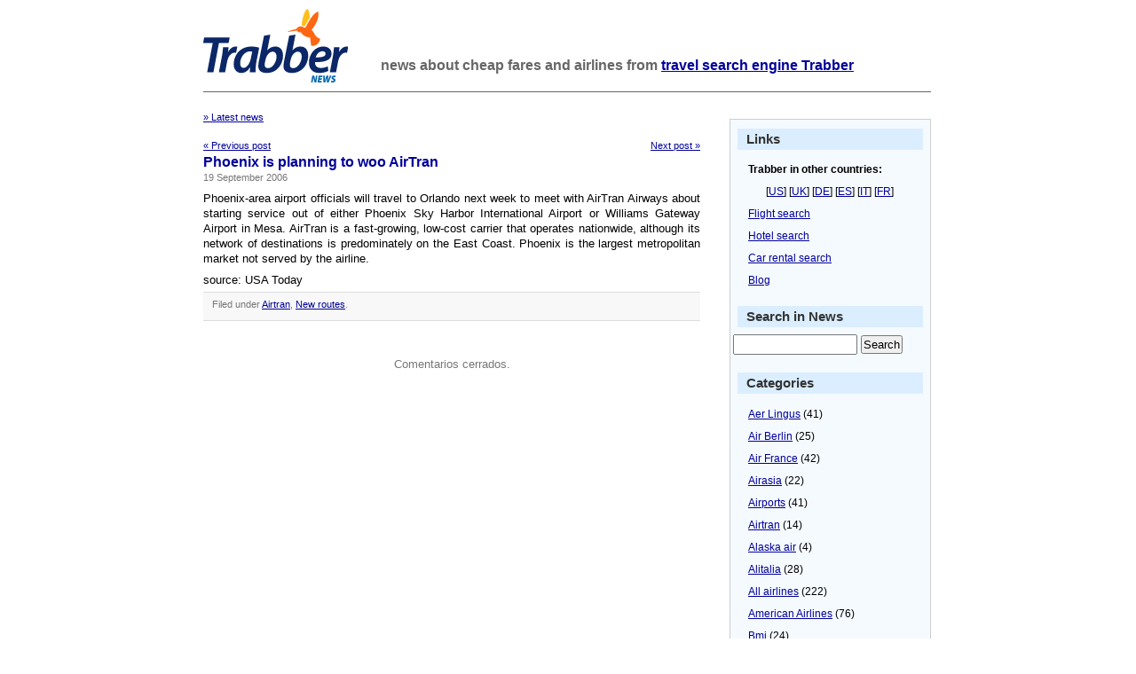

--- FILE ---
content_type: text/html; charset=UTF-8
request_url: https://news.trabber.com/2006/09/phoenix-is-planning-to-woo-airtran/
body_size: 9696
content:
<html>
<head>
	<!-- WhiteAsMilk Theme version 1.5 designed by Azeem Azeez (http://www.azeemazeez.com) -->
	<meta http-equiv="Content-Type" content="text/html; charset=UTF-8"/>
	<meta name="viewport" content="width=device-width, initial-scale=1">
	<title>Phoenix is planning to woo AirTran - Trabber News - Trabber News</title>
<meta name="description" content="Phoenix is planning to woo AirTran"/>
	<meta name="generator" content="WordPress 6.9"/> <!-- leave this for stats -->
	<link rel="stylesheet" href="https://news.trabber.com/wp-content/themes/whiteasmilk/style.css" type="text/css" media="screen"/>
	<link rel="alternate" type="application/rss+xml" title="RSS 2.0" href="https://news.trabber.com/feed/"/>
	<link rel="alternate" type="text/xml" title="RSS .92" href="https://news.trabber.com/feed/rss/"/>
	<link rel="alternate" type="application/atom+xml" title="Atom 0.3" href="https://news.trabber.com/feed/atom/"/>
	<link rel="pingback" href="https://news.trabber.com/xmlrpc.php"/>
	
<link rel="apple-touch-icon" sizes="180x180" href="/xapple-touch-icon.png.pagespeed.ic.vqOP32Zu_F.webp">
<link rel="icon" type="image/png" sizes="32x32" href="/xfavicon-32x32.png.pagespeed.ic.6PFI8YouY0.webp">
<link rel="icon" type="image/png" sizes="16x16" href="/xfavicon-16x16.png.pagespeed.ic.7YfKAVjuhk.webp">
<link rel="manifest" href="/manifest.json">
<link rel="mask-icon" href="/safari-pinned-tab.svg" color="#fe6613">
	
	<meta name='robots' content='index, follow, max-image-preview:large, max-snippet:-1, max-video-preview:-1'/>

	<!-- This site is optimized with the Yoast SEO plugin v26.8 - https://yoast.com/product/yoast-seo-wordpress/ -->
	<link rel="canonical" href="https://news.trabber.com/2006/09/phoenix-is-planning-to-woo-airtran/"/>
	<meta property="og:locale" content="en_US"/>
	<meta property="og:type" content="article"/>
	<meta property="og:title" content="Phoenix is planning to woo AirTran - Trabber News"/>
	<meta property="og:description" content="Phoenix-area airport officials will travel to Orlando next week to meet with AirTran Airways about starting service out of either Phoenix Sky Harbor International Airport or Williams Gateway Airport in Mesa. AirTran is a fast-growing, low-cost carrier that operates nationwide, although its network of destinations is predominately on the East Coast. Phoenix is the largest [&hellip;]"/>
	<meta property="og:url" content="https://news.trabber.com/2006/09/phoenix-is-planning-to-woo-airtran/"/>
	<meta property="og:site_name" content="Trabber News"/>
	<meta property="article:publisher" content="https://www.facebook.com/trabber"/>
	<meta property="article:published_time" content="2006-09-19T07:22:26+00:00"/>
	<meta property="article:modified_time" content="2023-11-21T12:01:39+00:00"/>
	<meta name="author" content="Daniel"/>
	<meta name="twitter:card" content="summary_large_image"/>
	<meta name="twitter:creator" content="@trabber"/>
	<meta name="twitter:site" content="@trabber"/>
	<meta name="twitter:label1" content="Written by"/>
	<meta name="twitter:data1" content="Daniel"/>
	<script type="application/ld+json" class="yoast-schema-graph">{"@context":"https://schema.org","@graph":[{"@type":"Article","@id":"https://news.trabber.com/2006/09/phoenix-is-planning-to-woo-airtran/#article","isPartOf":{"@id":"https://news.trabber.com/2006/09/phoenix-is-planning-to-woo-airtran/"},"author":{"name":"Daniel","@id":"https://news.trabber.com/#/schema/person/79d860a61453edc5dd250cb0e02ddeb8"},"headline":"Phoenix is planning to woo AirTran","datePublished":"2006-09-19T07:22:26+00:00","dateModified":"2023-11-21T12:01:39+00:00","mainEntityOfPage":{"@id":"https://news.trabber.com/2006/09/phoenix-is-planning-to-woo-airtran/"},"wordCount":71,"publisher":{"@id":"https://news.trabber.com/#organization"},"articleSection":["Airtran","New routes"],"inLanguage":"en-US"},{"@type":"WebPage","@id":"https://news.trabber.com/2006/09/phoenix-is-planning-to-woo-airtran/","url":"https://news.trabber.com/2006/09/phoenix-is-planning-to-woo-airtran/","name":"Phoenix is planning to woo AirTran - Trabber News","isPartOf":{"@id":"https://news.trabber.com/#website"},"datePublished":"2006-09-19T07:22:26+00:00","dateModified":"2023-11-21T12:01:39+00:00","breadcrumb":{"@id":"https://news.trabber.com/2006/09/phoenix-is-planning-to-woo-airtran/#breadcrumb"},"inLanguage":"en-US","potentialAction":[{"@type":"ReadAction","target":["https://news.trabber.com/2006/09/phoenix-is-planning-to-woo-airtran/"]}]},{"@type":"BreadcrumbList","@id":"https://news.trabber.com/2006/09/phoenix-is-planning-to-woo-airtran/#breadcrumb","itemListElement":[{"@type":"ListItem","position":1,"name":"Home","item":"https://news.trabber.com/"},{"@type":"ListItem","position":2,"name":"Phoenix is planning to woo AirTran"}]},{"@type":"WebSite","@id":"https://news.trabber.com/#website","url":"https://news.trabber.com/","name":"Trabber News","description":"News about cheap fares and airlines from Trabber - the flight search engine","publisher":{"@id":"https://news.trabber.com/#organization"},"potentialAction":[{"@type":"SearchAction","target":{"@type":"EntryPoint","urlTemplate":"https://news.trabber.com/?s={search_term_string}"},"query-input":{"@type":"PropertyValueSpecification","valueRequired":true,"valueName":"search_term_string"}}],"inLanguage":"en-US"},{"@type":"Organization","@id":"https://news.trabber.com/#organization","name":"Trabber","url":"https://news.trabber.com/","logo":{"@type":"ImageObject","inLanguage":"en-US","@id":"https://news.trabber.com/#/schema/logo/image/","url":"https://news.trabber.com/wp-content/uploads/2023/07/social-share.png","contentUrl":"https://news.trabber.com/wp-content/uploads/2023/07/social-share.png","width":1200,"height":1200,"caption":"Trabber"},"image":{"@id":"https://news.trabber.com/#/schema/logo/image/"},"sameAs":["https://www.facebook.com/trabber","https://x.com/trabber","https://www.youtube.com/@trabber","https://www.instagram.com/trabber/"]},{"@type":"Person","@id":"https://news.trabber.com/#/schema/person/79d860a61453edc5dd250cb0e02ddeb8","name":"Daniel","image":{"@type":"ImageObject","inLanguage":"en-US","@id":"https://news.trabber.com/#/schema/person/image/","url":"https://secure.gravatar.com/avatar/e1f365bbe2943acd7b23569a8b4bd01927513fbfb882d97b6bf87bb4a9673e16?s=96&d=mm&r=g","contentUrl":"https://secure.gravatar.com/avatar/e1f365bbe2943acd7b23569a8b4bd01927513fbfb882d97b6bf87bb4a9673e16?s=96&d=mm&r=g","caption":"Daniel"},"sameAs":["http://www.trabber.com"],"url":"https://news.trabber.com/author/daniel/"}]}</script>
	<!-- / Yoast SEO plugin. -->


<link rel='dns-prefetch' href='//www.googletagmanager.com'/>
<link rel="alternate" title="oEmbed (JSON)" type="application/json+oembed" href="https://news.trabber.com/wp-json/oembed/1.0/embed?url=https%3A%2F%2Fnews.trabber.com%2F2006%2F09%2Fphoenix-is-planning-to-woo-airtran%2F"/>
<link rel="alternate" title="oEmbed (XML)" type="text/xml+oembed" href="https://news.trabber.com/wp-json/oembed/1.0/embed?url=https%3A%2F%2Fnews.trabber.com%2F2006%2F09%2Fphoenix-is-planning-to-woo-airtran%2F&#038;format=xml"/>
<style id='wp-img-auto-sizes-contain-inline-css' type='text/css'>img:is([sizes=auto i],[sizes^="auto," i]){contain-intrinsic-size:3000px 1500px}</style>
<style id='wp-emoji-styles-inline-css' type='text/css'>img.wp-smiley,img.emoji{display:inline!important;border:none!important;box-shadow:none!important;height:1em!important;width:1em!important;margin:0 .07em!important;vertical-align:-.1em!important;background:none!important;padding:0!important}</style>
<style id='wp-block-library-inline-css' type='text/css'>:root{--wp-block-synced-color:#7a00df;--wp-block-synced-color--rgb:122 , 0 , 223;--wp-bound-block-color:var(--wp-block-synced-color);--wp-editor-canvas-background:#ddd;--wp-admin-theme-color:#007cba;--wp-admin-theme-color--rgb:0 , 124 , 186;--wp-admin-theme-color-darker-10:#006ba1;--wp-admin-theme-color-darker-10--rgb:0 , 107 , 160.5;--wp-admin-theme-color-darker-20:#005a87;--wp-admin-theme-color-darker-20--rgb:0 , 90 , 135;--wp-admin-border-width-focus:2px}@media (min-resolution:192dpi){:root{--wp-admin-border-width-focus:1.5px}}.wp-element-button{cursor:pointer}:root .has-very-light-gray-background-color{background-color:#eee}:root .has-very-dark-gray-background-color{background-color:#313131}:root .has-very-light-gray-color{color:#eee}:root .has-very-dark-gray-color{color:#313131}:root .has-vivid-green-cyan-to-vivid-cyan-blue-gradient-background{background:linear-gradient(135deg,#00d084,#0693e3)}:root .has-purple-crush-gradient-background{background:linear-gradient(135deg,#34e2e4,#4721fb 50%,#ab1dfe)}:root .has-hazy-dawn-gradient-background{background:linear-gradient(135deg,#faaca8,#dad0ec)}:root .has-subdued-olive-gradient-background{background:linear-gradient(135deg,#fafae1,#67a671)}:root .has-atomic-cream-gradient-background{background:linear-gradient(135deg,#fdd79a,#004a59)}:root .has-nightshade-gradient-background{background:linear-gradient(135deg,#330968,#31cdcf)}:root .has-midnight-gradient-background{background:linear-gradient(135deg,#020381,#2874fc)}:root{--wp--preset--font-size--normal:16px;--wp--preset--font-size--huge:42px}.has-regular-font-size{font-size:1em}.has-larger-font-size{font-size:2.625em}.has-normal-font-size{font-size:var(--wp--preset--font-size--normal)}.has-huge-font-size{font-size:var(--wp--preset--font-size--huge)}.has-text-align-center{text-align:center}.has-text-align-left{text-align:left}.has-text-align-right{text-align:right}.has-fit-text{white-space:nowrap!important}#end-resizable-editor-section{display:none}.aligncenter{clear:both}.items-justified-left{justify-content:flex-start}.items-justified-center{justify-content:center}.items-justified-right{justify-content:flex-end}.items-justified-space-between{justify-content:space-between}.screen-reader-text{border:0;clip-path:inset(50%);height:1px;margin:-1px;overflow:hidden;padding:0;position:absolute;width:1px;word-wrap:normal!important}.screen-reader-text:focus{background-color:#ddd;clip-path:none;color:#444;display:block;font-size:1em;height:auto;left:5px;line-height:normal;padding:15px 23px 14px;text-decoration:none;top:5px;width:auto;z-index:100000}html :where(.has-border-color){border-style:solid}html :where([style*=border-top-color]){border-top-style:solid}html :where([style*=border-right-color]){border-right-style:solid}html :where([style*=border-bottom-color]){border-bottom-style:solid}html :where([style*=border-left-color]){border-left-style:solid}html :where([style*=border-width]){border-style:solid}html :where([style*=border-top-width]){border-top-style:solid}html :where([style*=border-right-width]){border-right-style:solid}html :where([style*=border-bottom-width]){border-bottom-style:solid}html :where([style*=border-left-width]){border-left-style:solid}html :where(img[class*=wp-image-]){height:auto;max-width:100%}:where(figure){margin:0 0 1em}html :where(.is-position-sticky){--wp-admin--admin-bar--position-offset:var(--wp-admin--admin-bar--height,0)}@media screen and (max-width:600px){html :where(.is-position-sticky){--wp-admin--admin-bar--position-offset:0}}</style><style id='global-styles-inline-css' type='text/css'>:root{--wp--preset--aspect-ratio--square:1;--wp--preset--aspect-ratio--4-3: 4/3;--wp--preset--aspect-ratio--3-4: 3/4;--wp--preset--aspect-ratio--3-2: 3/2;--wp--preset--aspect-ratio--2-3: 2/3;--wp--preset--aspect-ratio--16-9: 16/9;--wp--preset--aspect-ratio--9-16: 9/16;--wp--preset--color--black:#000;--wp--preset--color--cyan-bluish-gray:#abb8c3;--wp--preset--color--white:#fff;--wp--preset--color--pale-pink:#f78da7;--wp--preset--color--vivid-red:#cf2e2e;--wp--preset--color--luminous-vivid-orange:#ff6900;--wp--preset--color--luminous-vivid-amber:#fcb900;--wp--preset--color--light-green-cyan:#7bdcb5;--wp--preset--color--vivid-green-cyan:#00d084;--wp--preset--color--pale-cyan-blue:#8ed1fc;--wp--preset--color--vivid-cyan-blue:#0693e3;--wp--preset--color--vivid-purple:#9b51e0;--wp--preset--gradient--vivid-cyan-blue-to-vivid-purple:linear-gradient(135deg,#0693e3 0%,#9b51e0 100%);--wp--preset--gradient--light-green-cyan-to-vivid-green-cyan:linear-gradient(135deg,#7adcb4 0%,#00d082 100%);--wp--preset--gradient--luminous-vivid-amber-to-luminous-vivid-orange:linear-gradient(135deg,#fcb900 0%,#ff6900 100%);--wp--preset--gradient--luminous-vivid-orange-to-vivid-red:linear-gradient(135deg,#ff6900 0%,#cf2e2e 100%);--wp--preset--gradient--very-light-gray-to-cyan-bluish-gray:linear-gradient(135deg,#eee 0%,#a9b8c3 100%);--wp--preset--gradient--cool-to-warm-spectrum:linear-gradient(135deg,#4aeadc 0%,#9778d1 20%,#cf2aba 40%,#ee2c82 60%,#fb6962 80%,#fef84c 100%);--wp--preset--gradient--blush-light-purple:linear-gradient(135deg,#ffceec 0%,#9896f0 100%);--wp--preset--gradient--blush-bordeaux:linear-gradient(135deg,#fecda5 0%,#fe2d2d 50%,#6b003e 100%);--wp--preset--gradient--luminous-dusk:linear-gradient(135deg,#ffcb70 0%,#c751c0 50%,#4158d0 100%);--wp--preset--gradient--pale-ocean:linear-gradient(135deg,#fff5cb 0%,#b6e3d4 50%,#33a7b5 100%);--wp--preset--gradient--electric-grass:linear-gradient(135deg,#caf880 0%,#71ce7e 100%);--wp--preset--gradient--midnight:linear-gradient(135deg,#020381 0%,#2874fc 100%);--wp--preset--font-size--small:13px;--wp--preset--font-size--medium:20px;--wp--preset--font-size--large:36px;--wp--preset--font-size--x-large:42px;--wp--preset--spacing--20:.44rem;--wp--preset--spacing--30:.67rem;--wp--preset--spacing--40:1rem;--wp--preset--spacing--50:1.5rem;--wp--preset--spacing--60:2.25rem;--wp--preset--spacing--70:3.38rem;--wp--preset--spacing--80:5.06rem;--wp--preset--shadow--natural:6px 6px 9px rgba(0,0,0,.2);--wp--preset--shadow--deep:12px 12px 50px rgba(0,0,0,.4);--wp--preset--shadow--sharp:6px 6px 0 rgba(0,0,0,.2);--wp--preset--shadow--outlined:6px 6px 0 -3px #fff , 6px 6px #000;--wp--preset--shadow--crisp:6px 6px 0 #000}:where(.is-layout-flex){gap:.5em}:where(.is-layout-grid){gap:.5em}body .is-layout-flex{display:flex}.is-layout-flex{flex-wrap:wrap;align-items:center}.is-layout-flex > :is(*, div){margin:0}body .is-layout-grid{display:grid}.is-layout-grid > :is(*, div){margin:0}:where(.wp-block-columns.is-layout-flex){gap:2em}:where(.wp-block-columns.is-layout-grid){gap:2em}:where(.wp-block-post-template.is-layout-flex){gap:1.25em}:where(.wp-block-post-template.is-layout-grid){gap:1.25em}.has-black-color{color:var(--wp--preset--color--black)!important}.has-cyan-bluish-gray-color{color:var(--wp--preset--color--cyan-bluish-gray)!important}.has-white-color{color:var(--wp--preset--color--white)!important}.has-pale-pink-color{color:var(--wp--preset--color--pale-pink)!important}.has-vivid-red-color{color:var(--wp--preset--color--vivid-red)!important}.has-luminous-vivid-orange-color{color:var(--wp--preset--color--luminous-vivid-orange)!important}.has-luminous-vivid-amber-color{color:var(--wp--preset--color--luminous-vivid-amber)!important}.has-light-green-cyan-color{color:var(--wp--preset--color--light-green-cyan)!important}.has-vivid-green-cyan-color{color:var(--wp--preset--color--vivid-green-cyan)!important}.has-pale-cyan-blue-color{color:var(--wp--preset--color--pale-cyan-blue)!important}.has-vivid-cyan-blue-color{color:var(--wp--preset--color--vivid-cyan-blue)!important}.has-vivid-purple-color{color:var(--wp--preset--color--vivid-purple)!important}.has-black-background-color{background-color:var(--wp--preset--color--black)!important}.has-cyan-bluish-gray-background-color{background-color:var(--wp--preset--color--cyan-bluish-gray)!important}.has-white-background-color{background-color:var(--wp--preset--color--white)!important}.has-pale-pink-background-color{background-color:var(--wp--preset--color--pale-pink)!important}.has-vivid-red-background-color{background-color:var(--wp--preset--color--vivid-red)!important}.has-luminous-vivid-orange-background-color{background-color:var(--wp--preset--color--luminous-vivid-orange)!important}.has-luminous-vivid-amber-background-color{background-color:var(--wp--preset--color--luminous-vivid-amber)!important}.has-light-green-cyan-background-color{background-color:var(--wp--preset--color--light-green-cyan)!important}.has-vivid-green-cyan-background-color{background-color:var(--wp--preset--color--vivid-green-cyan)!important}.has-pale-cyan-blue-background-color{background-color:var(--wp--preset--color--pale-cyan-blue)!important}.has-vivid-cyan-blue-background-color{background-color:var(--wp--preset--color--vivid-cyan-blue)!important}.has-vivid-purple-background-color{background-color:var(--wp--preset--color--vivid-purple)!important}.has-black-border-color{border-color:var(--wp--preset--color--black)!important}.has-cyan-bluish-gray-border-color{border-color:var(--wp--preset--color--cyan-bluish-gray)!important}.has-white-border-color{border-color:var(--wp--preset--color--white)!important}.has-pale-pink-border-color{border-color:var(--wp--preset--color--pale-pink)!important}.has-vivid-red-border-color{border-color:var(--wp--preset--color--vivid-red)!important}.has-luminous-vivid-orange-border-color{border-color:var(--wp--preset--color--luminous-vivid-orange)!important}.has-luminous-vivid-amber-border-color{border-color:var(--wp--preset--color--luminous-vivid-amber)!important}.has-light-green-cyan-border-color{border-color:var(--wp--preset--color--light-green-cyan)!important}.has-vivid-green-cyan-border-color{border-color:var(--wp--preset--color--vivid-green-cyan)!important}.has-pale-cyan-blue-border-color{border-color:var(--wp--preset--color--pale-cyan-blue)!important}.has-vivid-cyan-blue-border-color{border-color:var(--wp--preset--color--vivid-cyan-blue)!important}.has-vivid-purple-border-color{border-color:var(--wp--preset--color--vivid-purple)!important}.has-vivid-cyan-blue-to-vivid-purple-gradient-background{background:var(--wp--preset--gradient--vivid-cyan-blue-to-vivid-purple)!important}.has-light-green-cyan-to-vivid-green-cyan-gradient-background{background:var(--wp--preset--gradient--light-green-cyan-to-vivid-green-cyan)!important}.has-luminous-vivid-amber-to-luminous-vivid-orange-gradient-background{background:var(--wp--preset--gradient--luminous-vivid-amber-to-luminous-vivid-orange)!important}.has-luminous-vivid-orange-to-vivid-red-gradient-background{background:var(--wp--preset--gradient--luminous-vivid-orange-to-vivid-red)!important}.has-very-light-gray-to-cyan-bluish-gray-gradient-background{background:var(--wp--preset--gradient--very-light-gray-to-cyan-bluish-gray)!important}.has-cool-to-warm-spectrum-gradient-background{background:var(--wp--preset--gradient--cool-to-warm-spectrum)!important}.has-blush-light-purple-gradient-background{background:var(--wp--preset--gradient--blush-light-purple)!important}.has-blush-bordeaux-gradient-background{background:var(--wp--preset--gradient--blush-bordeaux)!important}.has-luminous-dusk-gradient-background{background:var(--wp--preset--gradient--luminous-dusk)!important}.has-pale-ocean-gradient-background{background:var(--wp--preset--gradient--pale-ocean)!important}.has-electric-grass-gradient-background{background:var(--wp--preset--gradient--electric-grass)!important}.has-midnight-gradient-background{background:var(--wp--preset--gradient--midnight)!important}.has-small-font-size{font-size:var(--wp--preset--font-size--small)!important}.has-medium-font-size{font-size:var(--wp--preset--font-size--medium)!important}.has-large-font-size{font-size:var(--wp--preset--font-size--large)!important}.has-x-large-font-size{font-size:var(--wp--preset--font-size--x-large)!important}</style>

<style id='classic-theme-styles-inline-css' type='text/css'>.wp-block-button__link{color:#fff;background-color:#32373c;border-radius:9999px;box-shadow:none;text-decoration:none;padding:calc(.667em + 2px) calc(1.333em + 2px);font-size:1.125em}.wp-block-file__button{background:#32373c;color:#fff;text-decoration:none}</style>

<!-- Google tag (gtag.js) snippet added by Site Kit -->
<!-- Google Analytics snippet added by Site Kit -->
<script type="text/javascript" src="https://www.googletagmanager.com/gtag/js?id=G-8SF6QRLMN4" id="google_gtagjs-js" async></script>
<script type="text/javascript" id="google_gtagjs-js-after">//<![CDATA[
window.dataLayer=window.dataLayer||[];function gtag(){dataLayer.push(arguments);}gtag("set","linker",{"domains":["news.trabber.com"]});gtag("js",new Date());gtag("set","developer_id.dZTNiMT",true);gtag("config","G-8SF6QRLMN4");
//]]></script>
<link rel="https://api.w.org/" href="https://news.trabber.com/wp-json/"/><link rel="alternate" title="JSON" type="application/json" href="https://news.trabber.com/wp-json/wp/v2/posts/428"/><link rel="EditURI" type="application/rsd+xml" title="RSD" href="https://news.trabber.com/xmlrpc.php?rsd"/>
<meta name="generator" content="WordPress 6.9"/>
<link rel='shortlink' href='https://news.trabber.com/?p=428'/>
<meta name="generator" content="Site Kit by Google 1.170.0"/></head>
<body>
<div class="header">

	<a href="https://news.trabber.com"><img src="https://news.trabber.com/wp-content/themes/whiteasmilk/logo_news.png" id="headerimg" alt="Trabber News"/></a>
	<h1 id="blog_description">news about cheap fares and airlines from <a href="https://www.trabber.us/">travel search engine Trabber</a></h1>

</div>
<hr class="hrhide"/>
<div id="page">

	<div id="content" class="narrowcolumn" style="margin:0px; ">

  	
		<div class="navigation">

<div class="alignleft"><a href="https://news.trabber.com">&raquo; Latest news</a></div>
<br/><br/>
<div class="alignleft"><a href="https://news.trabber.com/2006/09/jet2-cancel-manchester-to-edinburgh-flights/">&laquo; Previous post</a></div>
<div class="alignright"><a href="https://news.trabber.com/2006/09/allegiant-air-offers-flights-from-kinston-fayetteville/">Next post &raquo; </a></div>
		</div>
<br/>
		<div class="post">
			<h2 id="post-428"><a href="https://news.trabber.com/2006/09/phoenix-is-planning-to-woo-airtran/" rel="bookmark" title="Link: Phoenix is planning to woo AirTran">Phoenix is planning to woo AirTran</a></h2>
			<small>19 September 2006 <!-- by Daniel --></small>
	
			<div class="entry">
				<p>Phoenix-area airport officials will travel to Orlando next week to meet with AirTran Airways about starting service out of either Phoenix Sky Harbor International Airport or Williams Gateway Airport in Mesa. AirTran is a fast-growing, low-cost carrier that operates nationwide, although its network of destinations is predominately on the East Coast. Phoenix is the largest metropolitan market not served by the airline.</p>
<p>source: USA Today</p>
	
				
				<p class="postmetadata alt">
					<small>
					
<!--	Published
						 
						on 19 September 2006 at 09:22						and classified in 
-->
                                                 Filed under <a href="https://news.trabber.com/news/airtran/" rel="category tag">Airtran</a>, <a href="https://news.trabber.com/news/new-routes/" rel="category tag">New routes</a>.
						
						
					</small>
				</p>
	
			</div>
		</div>
		
	
<!-- You can start editing here. -->


  		<!-- If comments are closed. -->
		<p class="nocomments">Comentarios cerrados.</p>
		
	

	
	
	</div>

		<div id="sidebar">

       <h3>Links</h3>

       <ul>
       <li><b>Trabber in other countries:</b><p>[<a href="https://www.trabber.us/">US</a>] [<a href="https://www.trabber.co.uk/">UK</a>] [<a href="https://www.trabber.de/">DE</a>] [<a href="https://www.trabber.es/">ES</a>] [<a href="https://www.trabber.it/">IT</a>]  [<a href="https://www.trabber.fr/">FR</a>]
       </li>
       <li><a href="https://www.trabber.us/">Flight search</a></li>
       <li><a href="https://www.trabber.us/hotels/">Hotel search</a></li>
       <li><a href="https://www.trabber.us/cars/">Car rental search</a></li>
       <li><a href="https://blog.trabber.co.uk">Blog</a></li>
       </ul>
           	

<h3>Search in News</h3>
<div align="center">
<form method="get" id="searchform" action="/index.php">
<div><input type="text" value="" name="s" id="s"/> <input type="submit" id="searchsubmit" value="Search"/>
</div>
</form></div>  




       <h3>Categories</h3>
       <ul>
       	<li class="cat-item cat-item-43"><a href="https://news.trabber.com/news/aer-lingus/">Aer Lingus</a> (41)
</li>
	<li class="cat-item cat-item-70"><a href="https://news.trabber.com/news/air-berlin/">Air Berlin</a> (25)
</li>
	<li class="cat-item cat-item-40"><a href="https://news.trabber.com/news/air-france/">Air France</a> (42)
</li>
	<li class="cat-item cat-item-33"><a href="https://news.trabber.com/news/airasia/">Airasia</a> (22)
</li>
	<li class="cat-item cat-item-76"><a href="https://news.trabber.com/news/airports/">Airports</a> (41)
</li>
	<li class="cat-item cat-item-22"><a href="https://news.trabber.com/news/airtran/">Airtran</a> (14)
</li>
	<li class="cat-item cat-item-49"><a href="https://news.trabber.com/news/alaska-air/">Alaska air</a> (4)
</li>
	<li class="cat-item cat-item-27"><a href="https://news.trabber.com/news/alitalia/">Alitalia</a> (28)
</li>
	<li class="cat-item cat-item-1"><a href="https://news.trabber.com/news/airline/" title="Airline general category">All airlines</a> (222)
</li>
	<li class="cat-item cat-item-53"><a href="https://news.trabber.com/news/american-airlines/">American Airlines</a> (76)
</li>
	<li class="cat-item cat-item-52"><a href="https://news.trabber.com/news/bmi/">Bmi</a> (24)
</li>
	<li class="cat-item cat-item-18"><a href="https://news.trabber.com/news/bmibaby/">Bmibaby</a> (11)
</li>
	<li class="cat-item cat-item-55"><a href="https://news.trabber.com/news/british-airways/">British Airways</a> (118)
</li>
	<li class="cat-item cat-item-54"><a href="https://news.trabber.com/news/brussels-airlines/">Brussels Airlines</a> (8)
</li>
	<li class="cat-item cat-item-41"><a href="https://news.trabber.com/news/centralwings/">Centralwings</a> (4)
</li>
	<li class="cat-item cat-item-38"><a href="https://news.trabber.com/news/click/">Click</a> (1)
</li>
	<li class="cat-item cat-item-29"><a href="https://news.trabber.com/news/clickair/">Clickair</a> (14)
</li>
	<li class="cat-item cat-item-60"><a href="https://news.trabber.com/news/continental/">Continental</a> (22)
</li>
	<li class="cat-item cat-item-12"><a href="https://news.trabber.com/news/delays-and-cancellations/">Delays and cancellations</a> (85)
</li>
	<li class="cat-item cat-item-37"><a href="https://news.trabber.com/news/delta/">Delta</a> (35)
</li>
	<li class="cat-item cat-item-15"><a href="https://news.trabber.com/news/discounts/">Discounts</a> (14)
</li>
	<li class="cat-item cat-item-26"><a href="https://news.trabber.com/news/easyjet/">easyJet</a> (102)
</li>
	<li class="cat-item cat-item-13"><a href="https://news.trabber.com/news/eliminated-routes/">Eliminated routes</a> (18)
</li>
	<li class="cat-item cat-item-67"><a href="https://news.trabber.com/news/emirates/">Emirates</a> (15)
</li>
	<li class="cat-item cat-item-74"><a href="https://news.trabber.com/news/finnair/">Finnair</a> (6)
</li>
	<li class="cat-item cat-item-20"><a href="https://news.trabber.com/news/flybe/">Flybe</a> (28)
</li>
	<li class="cat-item cat-item-32"><a href="https://news.trabber.com/news/flyglobespan/">Flyglobespan</a> (23)
</li>
	<li class="cat-item cat-item-44"><a href="https://news.trabber.com/news/frontier/">Frontier</a> (12)
</li>
	<li class="cat-item cat-item-19"><a href="https://news.trabber.com/news/germanwings/">Germanwings</a> (27)
</li>
	<li class="cat-item cat-item-24"><a href="https://news.trabber.com/news/gol/">Gol</a> (25)
</li>
	<li class="cat-item cat-item-78"><a href="https://news.trabber.com/news/hotels/">Hotels</a> (28)
</li>
	<li class="cat-item cat-item-30"><a href="https://news.trabber.com/news/iberia/">Iberia</a> (58)
</li>
	<li class="cat-item cat-item-21"><a href="https://news.trabber.com/news/jet2/">Jet2</a> (13)
</li>
	<li class="cat-item cat-item-34"><a href="https://news.trabber.com/news/jetblue/">Jetblue</a> (45)
</li>
	<li class="cat-item cat-item-68"><a href="https://news.trabber.com/news/klm/">KLM</a> (9)
</li>
	<li class="cat-item cat-item-10"><a href="https://news.trabber.com/news/low-cost/">Low cost</a> (930)
</li>
	<li class="cat-item cat-item-25"><a href="https://news.trabber.com/news/lufthansa/">Lufthansa</a> (92)
</li>
	<li class="cat-item cat-item-58"><a href="https://news.trabber.com/news/meridiana/">Meridiana</a> (4)
</li>
	<li class="cat-item cat-item-65"><a href="https://news.trabber.com/news/monarch/">Monarch</a> (8)
</li>
	<li class="cat-item cat-item-36"><a href="https://news.trabber.com/news/myair/">Myair</a> (3)
</li>
	<li class="cat-item cat-item-14"><a href="https://news.trabber.com/news/new-routes/">New routes</a> (313)
</li>
	<li class="cat-item cat-item-45"><a href="https://news.trabber.com/news/northwest/">Northwest</a> (8)
</li>
	<li class="cat-item cat-item-71"><a href="https://news.trabber.com/news/norwegian/">Norwegian</a> (5)
</li>
	<li class="cat-item cat-item-16"><a href="https://news.trabber.com/news/others/">Others</a> (512)
</li>
	<li class="cat-item cat-item-28"><a href="https://news.trabber.com/news/qantas/">Qantas</a> (8)
</li>
	<li class="cat-item cat-item-23"><a href="https://news.trabber.com/news/ryanair/">Ryanair</a> (209)
</li>
	<li class="cat-item cat-item-59"><a href="https://news.trabber.com/news/sas/">SAS</a> (18)
</li>
	<li class="cat-item cat-item-39"><a href="https://news.trabber.com/news/singapore-airlines/">Singapore Airlines</a> (14)
</li>
	<li class="cat-item cat-item-64"><a href="https://news.trabber.com/news/skybus/">Skybus</a> (13)
</li>
	<li class="cat-item cat-item-42"><a href="https://news.trabber.com/news/skyeurope/">SkyEurope</a> (7)
</li>
	<li class="cat-item cat-item-31"><a href="https://news.trabber.com/news/southwest/">Southwest</a> (50)
</li>
	<li class="cat-item cat-item-51"><a href="https://news.trabber.com/news/spanair/">Spanair</a> (7)
</li>
	<li class="cat-item cat-item-62"><a href="https://news.trabber.com/news/spirit/">Spirit</a> (10)
</li>
	<li class="cat-item cat-item-56"><a href="https://news.trabber.com/news/sterling/">Sterling</a> (3)
</li>
	<li class="cat-item cat-item-11"><a href="https://news.trabber.com/news/traditional-airlines/">Traditional airlines</a> (628)
</li>
	<li class="cat-item cat-item-72"><a href="https://news.trabber.com/news/tui/">Tui</a> (4)
</li>
	<li class="cat-item cat-item-63"><a href="https://news.trabber.com/news/tuifly/">Tuifly</a> (6)
</li>
	<li class="cat-item cat-item-50"><a href="https://news.trabber.com/news/united-airlines/">United Airlines</a> (17)
</li>
	<li class="cat-item cat-item-61"><a href="https://news.trabber.com/news/us-airways/">US airways</a> (18)
</li>
	<li class="cat-item cat-item-69"><a href="https://news.trabber.com/news/virgin-america/">Virgin America</a> (12)
</li>
	<li class="cat-item cat-item-46"><a href="https://news.trabber.com/news/virgin-atlantic/">Virgin Atlantic</a> (39)
</li>
	<li class="cat-item cat-item-47"><a href="https://news.trabber.com/news/virgin-blue/">Virgin Blue</a> (7)
</li>
	<li class="cat-item cat-item-75"><a href="https://news.trabber.com/news/volareweb/">Volareweb</a> (1)
</li>
	<li class="cat-item cat-item-57"><a href="https://news.trabber.com/news/vueling/">Vueling</a> (21)
</li>
	<li class="cat-item cat-item-17"><a href="https://news.trabber.com/news/weather/">Weather</a> (8)
</li>
	<li class="cat-item cat-item-48"><a href="https://news.trabber.com/news/westjet/">Westjet</a> (4)
</li>
	<li class="cat-item cat-item-35"><a href="https://news.trabber.com/news/wizzair/">Wizzair</a> (17)
</li>
       </ul>
       

       
       
       <h3>Archives</h3>
       <div align="center">
       <select name="archive-dropdown" onchange='document.location.href=this.options[this.selectedIndex].value;'> 
       <option value="">Select Month</option> 
       	<option value='https://news.trabber.com/2014/12/'> December 2014 </option>
	<option value='https://news.trabber.com/2014/08/'> August 2014 </option>
	<option value='https://news.trabber.com/2014/07/'> July 2014 </option>
	<option value='https://news.trabber.com/2014/03/'> March 2014 </option>
	<option value='https://news.trabber.com/2014/01/'> January 2014 </option>
	<option value='https://news.trabber.com/2013/12/'> December 2013 </option>
	<option value='https://news.trabber.com/2013/11/'> November 2013 </option>
	<option value='https://news.trabber.com/2013/08/'> August 2013 </option>
	<option value='https://news.trabber.com/2013/06/'> June 2013 </option>
	<option value='https://news.trabber.com/2013/05/'> May 2013 </option>
	<option value='https://news.trabber.com/2013/04/'> April 2013 </option>
	<option value='https://news.trabber.com/2013/03/'> March 2013 </option>
	<option value='https://news.trabber.com/2013/02/'> February 2013 </option>
	<option value='https://news.trabber.com/2013/01/'> January 2013 </option>
	<option value='https://news.trabber.com/2012/11/'> November 2012 </option>
	<option value='https://news.trabber.com/2012/10/'> October 2012 </option>
	<option value='https://news.trabber.com/2012/09/'> September 2012 </option>
	<option value='https://news.trabber.com/2012/08/'> August 2012 </option>
	<option value='https://news.trabber.com/2012/07/'> July 2012 </option>
	<option value='https://news.trabber.com/2012/06/'> June 2012 </option>
	<option value='https://news.trabber.com/2012/05/'> May 2012 </option>
	<option value='https://news.trabber.com/2012/04/'> April 2012 </option>
	<option value='https://news.trabber.com/2012/03/'> March 2012 </option>
	<option value='https://news.trabber.com/2012/02/'> February 2012 </option>
	<option value='https://news.trabber.com/2012/01/'> January 2012 </option>
	<option value='https://news.trabber.com/2011/12/'> December 2011 </option>
	<option value='https://news.trabber.com/2011/11/'> November 2011 </option>
	<option value='https://news.trabber.com/2011/10/'> October 2011 </option>
	<option value='https://news.trabber.com/2011/09/'> September 2011 </option>
	<option value='https://news.trabber.com/2011/08/'> August 2011 </option>
	<option value='https://news.trabber.com/2011/07/'> July 2011 </option>
	<option value='https://news.trabber.com/2011/06/'> June 2011 </option>
	<option value='https://news.trabber.com/2011/05/'> May 2011 </option>
	<option value='https://news.trabber.com/2011/04/'> April 2011 </option>
	<option value='https://news.trabber.com/2011/03/'> March 2011 </option>
	<option value='https://news.trabber.com/2011/02/'> February 2011 </option>
	<option value='https://news.trabber.com/2011/01/'> January 2011 </option>
	<option value='https://news.trabber.com/2010/12/'> December 2010 </option>
	<option value='https://news.trabber.com/2010/11/'> November 2010 </option>
	<option value='https://news.trabber.com/2010/10/'> October 2010 </option>
	<option value='https://news.trabber.com/2010/09/'> September 2010 </option>
	<option value='https://news.trabber.com/2010/08/'> August 2010 </option>
	<option value='https://news.trabber.com/2010/07/'> July 2010 </option>
	<option value='https://news.trabber.com/2010/06/'> June 2010 </option>
	<option value='https://news.trabber.com/2010/05/'> May 2010 </option>
	<option value='https://news.trabber.com/2010/04/'> April 2010 </option>
	<option value='https://news.trabber.com/2010/03/'> March 2010 </option>
	<option value='https://news.trabber.com/2010/02/'> February 2010 </option>
	<option value='https://news.trabber.com/2010/01/'> January 2010 </option>
	<option value='https://news.trabber.com/2009/12/'> December 2009 </option>
	<option value='https://news.trabber.com/2009/11/'> November 2009 </option>
	<option value='https://news.trabber.com/2009/10/'> October 2009 </option>
	<option value='https://news.trabber.com/2009/09/'> September 2009 </option>
	<option value='https://news.trabber.com/2009/08/'> August 2009 </option>
	<option value='https://news.trabber.com/2009/07/'> July 2009 </option>
	<option value='https://news.trabber.com/2009/06/'> June 2009 </option>
	<option value='https://news.trabber.com/2009/05/'> May 2009 </option>
	<option value='https://news.trabber.com/2009/04/'> April 2009 </option>
	<option value='https://news.trabber.com/2009/03/'> March 2009 </option>
	<option value='https://news.trabber.com/2009/02/'> February 2009 </option>
	<option value='https://news.trabber.com/2009/01/'> January 2009 </option>
	<option value='https://news.trabber.com/2008/12/'> December 2008 </option>
	<option value='https://news.trabber.com/2008/11/'> November 2008 </option>
	<option value='https://news.trabber.com/2008/10/'> October 2008 </option>
	<option value='https://news.trabber.com/2008/09/'> September 2008 </option>
	<option value='https://news.trabber.com/2008/08/'> August 2008 </option>
	<option value='https://news.trabber.com/2008/07/'> July 2008 </option>
	<option value='https://news.trabber.com/2008/06/'> June 2008 </option>
	<option value='https://news.trabber.com/2008/05/'> May 2008 </option>
	<option value='https://news.trabber.com/2008/04/'> April 2008 </option>
	<option value='https://news.trabber.com/2008/03/'> March 2008 </option>
	<option value='https://news.trabber.com/2008/02/'> February 2008 </option>
	<option value='https://news.trabber.com/2008/01/'> January 2008 </option>
	<option value='https://news.trabber.com/2007/12/'> December 2007 </option>
	<option value='https://news.trabber.com/2007/11/'> November 2007 </option>
	<option value='https://news.trabber.com/2007/10/'> October 2007 </option>
	<option value='https://news.trabber.com/2007/09/'> September 2007 </option>
	<option value='https://news.trabber.com/2007/08/'> August 2007 </option>
	<option value='https://news.trabber.com/2007/07/'> July 2007 </option>
	<option value='https://news.trabber.com/2007/06/'> June 2007 </option>
	<option value='https://news.trabber.com/2007/05/'> May 2007 </option>
	<option value='https://news.trabber.com/2007/04/'> April 2007 </option>
	<option value='https://news.trabber.com/2007/03/'> March 2007 </option>
	<option value='https://news.trabber.com/2007/02/'> February 2007 </option>
	<option value='https://news.trabber.com/2007/01/'> January 2007 </option>
	<option value='https://news.trabber.com/2006/12/'> December 2006 </option>
	<option value='https://news.trabber.com/2006/11/'> November 2006 </option>
	<option value='https://news.trabber.com/2006/10/'> October 2006 </option>
	<option value='https://news.trabber.com/2006/09/'> September 2006 </option>
	<option value='https://news.trabber.com/2006/08/'> August 2006 </option>
 </select>
       </div>

       <h3>Feeds RSS <img valign="middle" src="https://noticias.trabber.com/wp-content/themes/whiteasmilk/feed-icon.png"></h3>      
       <ul>
       <li><a href="https://news.trabber.com/feed/">News</a></li>
       <li><a href="https://news.trabber.com/comments/feed/">Comments</a></li>
       </ul>
				
       <h3>Meta</h3>
       <ul>
              <li><a rel="nofollow" href="https://news.trabber.com/wp-login.php">Log in</a></li>
              </ul>
     
</div>
<!-- ukey="2674CDD9" -->
<div id="footer">

<div class="bottomlinks">

<a href="https://www.trabber.us/show/about">About Trabber</a> -
<a href="https://blog.trabber.co.uk">Blog</a> -
<a href="https://www.trabber.us/contact">Contact us</a>

</div>

<div class="bottomslogan">&copy;2026 Trabber</div>

<!-- 48 queries. 0.146 seconds. --></div>
</div>



		<script type="speculationrules">
{"prefetch":[{"source":"document","where":{"and":[{"href_matches":"/*"},{"not":{"href_matches":["/wp-*.php","/wp-admin/*","/wp-content/uploads/*","/wp-content/*","/wp-content/plugins/*","/wp-content/themes/whiteasmilk/*","/*\\?(.+)"]}},{"not":{"selector_matches":"a[rel~=\"nofollow\"]"}},{"not":{"selector_matches":".no-prefetch, .no-prefetch a"}}]},"eagerness":"conservative"}]}
</script>
<script id="wp-emoji-settings" type="application/json">
{"baseUrl":"https://s.w.org/images/core/emoji/17.0.2/72x72/","ext":".png","svgUrl":"https://s.w.org/images/core/emoji/17.0.2/svg/","svgExt":".svg","source":{"concatemoji":"https://news.trabber.com/wp-includes/js/wp-emoji-release.min.js?ver=6.9"}}
</script>
<script type="module">
/* <![CDATA[ */
/*! This file is auto-generated */
const a=JSON.parse(document.getElementById("wp-emoji-settings").textContent),o=(window._wpemojiSettings=a,"wpEmojiSettingsSupports"),s=["flag","emoji"];function i(e){try{var t={supportTests:e,timestamp:(new Date).valueOf()};sessionStorage.setItem(o,JSON.stringify(t))}catch(e){}}function c(e,t,n){e.clearRect(0,0,e.canvas.width,e.canvas.height),e.fillText(t,0,0);t=new Uint32Array(e.getImageData(0,0,e.canvas.width,e.canvas.height).data);e.clearRect(0,0,e.canvas.width,e.canvas.height),e.fillText(n,0,0);const a=new Uint32Array(e.getImageData(0,0,e.canvas.width,e.canvas.height).data);return t.every((e,t)=>e===a[t])}function p(e,t){e.clearRect(0,0,e.canvas.width,e.canvas.height),e.fillText(t,0,0);var n=e.getImageData(16,16,1,1);for(let e=0;e<n.data.length;e++)if(0!==n.data[e])return!1;return!0}function u(e,t,n,a){switch(t){case"flag":return n(e,"\ud83c\udff3\ufe0f\u200d\u26a7\ufe0f","\ud83c\udff3\ufe0f\u200b\u26a7\ufe0f")?!1:!n(e,"\ud83c\udde8\ud83c\uddf6","\ud83c\udde8\u200b\ud83c\uddf6")&&!n(e,"\ud83c\udff4\udb40\udc67\udb40\udc62\udb40\udc65\udb40\udc6e\udb40\udc67\udb40\udc7f","\ud83c\udff4\u200b\udb40\udc67\u200b\udb40\udc62\u200b\udb40\udc65\u200b\udb40\udc6e\u200b\udb40\udc67\u200b\udb40\udc7f");case"emoji":return!a(e,"\ud83e\u1fac8")}return!1}function f(e,t,n,a){let r;const o=(r="undefined"!=typeof WorkerGlobalScope&&self instanceof WorkerGlobalScope?new OffscreenCanvas(300,150):document.createElement("canvas")).getContext("2d",{willReadFrequently:!0}),s=(o.textBaseline="top",o.font="600 32px Arial",{});return e.forEach(e=>{s[e]=t(o,e,n,a)}),s}function r(e){var t=document.createElement("script");t.src=e,t.defer=!0,document.head.appendChild(t)}a.supports={everything:!0,everythingExceptFlag:!0},new Promise(t=>{let n=function(){try{var e=JSON.parse(sessionStorage.getItem(o));if("object"==typeof e&&"number"==typeof e.timestamp&&(new Date).valueOf()<e.timestamp+604800&&"object"==typeof e.supportTests)return e.supportTests}catch(e){}return null}();if(!n){if("undefined"!=typeof Worker&&"undefined"!=typeof OffscreenCanvas&&"undefined"!=typeof URL&&URL.createObjectURL&&"undefined"!=typeof Blob)try{var e="postMessage("+f.toString()+"("+[JSON.stringify(s),u.toString(),c.toString(),p.toString()].join(",")+"));",a=new Blob([e],{type:"text/javascript"});const r=new Worker(URL.createObjectURL(a),{name:"wpTestEmojiSupports"});return void(r.onmessage=e=>{i(n=e.data),r.terminate(),t(n)})}catch(e){}i(n=f(s,u,c,p))}t(n)}).then(e=>{for(const n in e)a.supports[n]=e[n],a.supports.everything=a.supports.everything&&a.supports[n],"flag"!==n&&(a.supports.everythingExceptFlag=a.supports.everythingExceptFlag&&a.supports[n]);var t;a.supports.everythingExceptFlag=a.supports.everythingExceptFlag&&!a.supports.flag,a.supports.everything||((t=a.source||{}).concatemoji?r(t.concatemoji):t.wpemoji&&t.twemoji&&(r(t.twemoji),r(t.wpemoji)))});
//# sourceURL=https://news.trabber.com/wp-includes/js/wp-emoji-loader.min.js
/* ]]> */
</script>

</body>
</html>